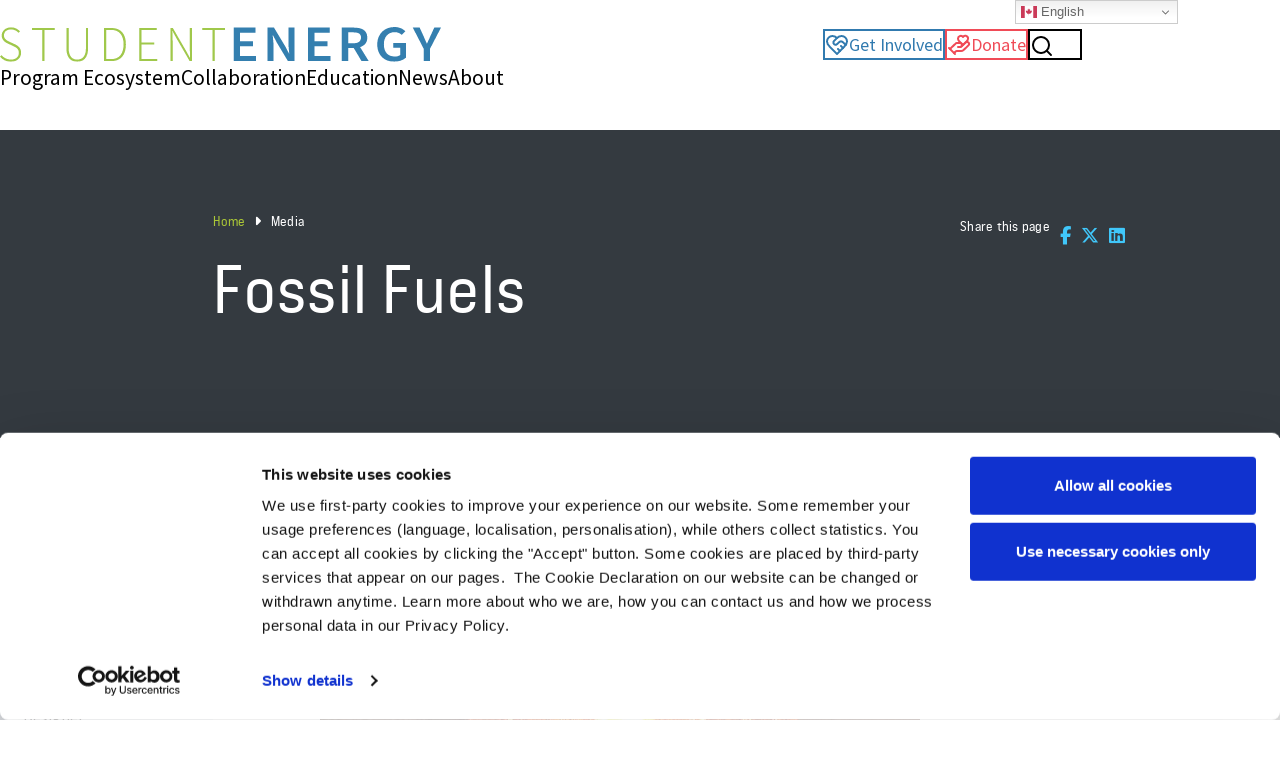

--- FILE ---
content_type: text/html; charset=UTF-8
request_url: https://studentenergy.org/fossil-fuel/
body_size: 15599
content:
<!doctype html>
<html class="no-js">
<head>
    <title>Fossil Fuels — Student Energy</title>

    <meta name="viewport" content="width=device-width, initial-scale=1">

    
    <title>Fossil Fuels &#8211; Student Energy</title>
<meta name='robots' content='max-image-preview:large' />
<link rel="alternate" type="application/rss+xml" title="Student Energy &raquo; Fossil Fuels Comments Feed" href="https://studentenergy.org/feed/?attachment_id=1053" />
<link rel="alternate" title="oEmbed (JSON)" type="application/json+oembed" href="https://studentenergy.org/wp-json/oembed/1.0/embed?url=https%3A%2F%2Fstudentenergy.org%2Ffossil-fuel%2F" />
<link rel="alternate" title="oEmbed (XML)" type="text/xml+oembed" href="https://studentenergy.org/wp-json/oembed/1.0/embed?url=https%3A%2F%2Fstudentenergy.org%2Ffossil-fuel%2F&#038;format=xml" />
<style id='wp-img-auto-sizes-contain-inline-css' type='text/css'>
img:is([sizes=auto i],[sizes^="auto," i]){contain-intrinsic-size:3000px 1500px}
/*# sourceURL=wp-img-auto-sizes-contain-inline-css */
</style>
<style id='classic-theme-styles-inline-css' type='text/css'>
/*! This file is auto-generated */
.wp-block-button__link{color:#fff;background-color:#32373c;border-radius:9999px;box-shadow:none;text-decoration:none;padding:calc(.667em + 2px) calc(1.333em + 2px);font-size:1.125em}.wp-block-file__button{background:#32373c;color:#fff;text-decoration:none}
/*# sourceURL=/wp-includes/css/classic-themes.min.css */
</style>
<link rel='stylesheet' id='contact-form-7-css' href='https://studentenergy.org/site/assets/plugins/contact-form-7/includes/css/styles.css?ver=6.1.4' type='text/css' media='all' />
<link rel='stylesheet' id='global-style-css' href='https://studentenergy.org/site/assets/themes/h7-framework/resources/css/global.css?ver=3.3' type='text/css' media='all' />
<link rel='stylesheet' id='child-style-css' href='https://studentenergy.org/site/assets/themes/h7-child/resources/css/child.css?ver=3.3' type='text/css' media='all' />
<style id='block-visibility-screen-size-styles-inline-css' type='text/css'>
/* Large screens (desktops, 992px and up) */
@media ( min-width: 992px ) {
	.block-visibility-hide-large-screen {
		display: none !important;
	}
}

/* Medium screens (tablets, between 768px and 992px) */
@media ( min-width: 768px ) and ( max-width: 991.98px ) {
	.block-visibility-hide-medium-screen {
		display: none !important;
	}
}

/* Small screens (mobile devices, less than 768px) */
@media ( max-width: 767.98px ) {
	.block-visibility-hide-small-screen {
		display: none !important;
	}
}
/*# sourceURL=block-visibility-screen-size-styles-inline-css */
</style>
<script type="text/javascript" src="https://studentenergy.org/site/wp-includes/js/jquery/jquery.min.js?ver=3.7.1" id="jquery-core-js"></script>
<script type="text/javascript" src="https://studentenergy.org/site/wp-includes/js/jquery/jquery-migrate.min.js?ver=3.4.1" id="jquery-migrate-js"></script>
<link rel="https://api.w.org/" href="https://studentenergy.org/wp-json/" /><link rel="alternate" title="JSON" type="application/json" href="https://studentenergy.org/wp-json/wp/v2/media/1053" /><link rel="EditURI" type="application/rsd+xml" title="RSD" href="https://studentenergy.org/site/xmlrpc.php?rsd" />
<link rel="canonical" href="https://studentenergy.org/fossil-fuel/" />

    <link rel="apple-touch-icon" sizes="180x180"
          href="https://studentenergy.org/site/assets/themes/h7-child/resources/img/favicon/apple-touch-icon.png">
    <link rel="icon" type="image/png" sizes="32x32"
          href="https://studentenergy.org/site/assets/themes/h7-child//resources/img/favicon/favicon-32x32.png">
    <link rel="icon" type="image/png" sizes="16x16"
          href="https://studentenergy.org/site/assets/themes/h7-child//resources/img/favicon/favicon-16x16.png">
    <link rel="manifest"
          href="https://studentenergy.org/site/assets/themes/h7-child//resources/img/favicon/site.webmanifest">

    
    <meta property="og:title" content="Fossil Fuels"/>
    <meta property="og:image" content=""/>
    <meta property="og:description" content=""/>

    
    <!-- Google Tag Manager -->
    <script>(function (w, d, s, l, i) {
            w[l] = w[l] || [];
            w[l].push({
                'gtm.start':
                    new Date().getTime(), event: 'gtm.js'
            });
            const f = d.getElementsByTagName(s)[0],
                j = d.createElement(s), dl = l !== 'dataLayer' ? '&l=' + l : '';
            j.async = true;
            j.src =
                'https://www.googletagmanager.com/gtm.js?id=' + i + dl;
            f.parentNode.insertBefore(j, f);
        })(window, document, 'script', 'dataLayer', 'GTM-WL6RRJ');</script>
    <!-- End Google Tag Manager -->

    		<style type="text/css" id="wp-custom-css">
			
#gallery-1 img {
    border: 1px solid #ffffff !important;
}
#yif-projectleads .gallery-item {
  float: left;
  margin-top: 10px;  
	text-align: center;
  width: 25%;  
	padding-left: 4px !important;
  padding-right: 4px !important;
}
#program-cohort-testimonial
{
	padding-left: 10px !important;
	padding-right: 10px !important;
}

#celium-logo {
max-width: 135px !important;
}
#enel-logo-partner-sect {
max-width: 107px !important;
}
#enviromental-economics-sect{
max-width: 280px !important;
}
#greentownlabs-logo{
max-width: 220px !important;
}
#leadit-logo{
max-width: 130px !important;
}
#powerforall-logo{
max-width: 140px !important;
}
#pressure-corp-logo{
max-width: 200px !important;
}
#radicle-logo{
max-width: 155px !important;
}
#energytransformed-logo{
max-width: 145px !important;
}
#sustainableenergyforall-logo{
max-width: 115px !important;
}
#faqs-info {
	padding-left: 20px !important;
	padding-right: 20px !important;
	border-bottom: 1px solid #317db2;
	background: #ffffff;
}
#faqs-info-column {
	padding-left: 15px !important;
	padding-right: 15px !important;
}
#nenv-logo {
	max-width: 105px !important;
}
#oco-logo {
	max-width: 125px !important;
}
#okra-logo {
	max-width: 125px !important;
}
#cleantechnology-logo {
	max-width: 110px !important;
}
#nyuklia-logo {
	max-width: 125px !important;
}

/*new career training program */
#apply-sect {
	margin-left: 5px;
	margin-right: 5px;
	margin-top: 15px;
	margin-bottom: 15px;	
}
#faqicon {
border-bottom: 1px solid #317db2;
}
#enellogof {
	max-width:310px
}
#etsp-button-research{
	margin-left: 5px;
	margin-right: 5px;
}
#ses-announcement {
	margin-bottom: -50px;
}
#melbournepartners {
	margin-left: 20px;
	margin-right: 20px;
}
#research-columncontainer {
 border-bottom: 1px solid #317db2;
}
#researchblocktext {
	margin-left: 20px;
	margin-right: 20px;
}
#researchblockimage {
	margin-left: 20px;
	margin-right: 20px;
}
#buttonsesheader{
	margin-left: 10px;
	margin-right: 10px;
}
#announcement-ses {
	margin-left: 20px;
	margin-right: 20px;
	margin-top: -30px;
	margin-bottom: -50px;
}
#ses2023intro {
	margin-left: 20px;
	margin-right: 20px;
}
#seswebbutton {
	margin-top: 10px;
	margin-bottom: 10px;
}
#instagramses {
	margin-top: 10px;
	margin-bottom: 10px;
}
#ses2023prereg {
	margin-top: 10px;
	margin-bottom: 10px;
}
#research-buttons {
  margin-left: 10px !important;
  margin-right: 10px !important; 
	}
#lenox-logo {
  max-width: 175px !important 
	}


/*Partners */
#ontario-power {
 max-width: 250px !important;
}
#logo-nrcanada {
 max-width: 250px !important;
}

#logo-trottier {
 max-width: 210px !important;
}
#mcconnel {
 max-width: 195px !important;
}
#logo-northfamily{
 max-width: 185px !important;
}
#logo-globalcovenant {
 max-width: 180px !important;
}

#innovate4cities-logo{
 max-width: 165px !important;
}
#missioninnovation-logo{
 max-width: 160px !important;
}
#resilience-first{
 max-width: 220px !important;
}
#unfccc-logo{
 max-width: 230px !important;
}
#enelgreenpower-logo{
 max-width: 125px !important;
}
#enelfoundation-logo{
 max-width: 225px !important;
}
#netzero-advisorybody{
max-width: 190px !important;
}
#carboneutralite-logo {
max-width: 320px !important;
}
#newenergynexus-logo{
max-width: 120px !important;
}
#clean-cooking-alliance {
max-width: 190px !important;
}
#seforall{
max-width: 115px !important;
}
#resilient40 {
max-width: 180px !important;
}
#iha{
max-width: 180px !important;
}
#clinton-foundation{
max-width: 150px !important;
}
#irena{
max-width: 160px !important;
}
#ga4se{
max-width: 280px !important;
}
#ndc-partnership{
max-width: 130px !important;
}
#irena{
max-width: 150px !important;
}
#futuremap-logo  {
 max-width: 185px !important;
}
#networkcanada-logo {
 max-width: 180px !important;
}
#climatescience-logo {
 max-width: 200px !important;
}
#editorsforimpact-logo {
 max-width: 145px !important;
}
#strategicynfd-logo {
 max-width: 210px !important;
}
#connect4climate {
 max-width: 190px !important;
}
#poweringpastcoal-logo{
 max-width: 180px !important;
}
#cleantechnologyhub-logo {
 max-width: 130px !important;
}
#cfccmatmc-logo {
 max-width: 210px !important;
}
#undp-logo{
 max-width: 75px !important;
}
#gwec-logo{
 max-width: 155px !important;
}
#powerforall-logo{
 max-width: 160px !important;
}
#zeic-logo{
 max-width: 125px !important;
}
#ieee-logo{
 max-width: 205px !important;
}
#opensolar-logo{
 max-width: 165px !important;
}
#rfs-logo{
 max-width: 190px !important;
}
#aurora-logo{
 max-width: 155px !important;
}
#gmi-logo{
 max-width: 115px !important;
}
#un-energy-highlevel{
 max-width: 250px !important;
}
#un-climateuk21{
 max-width: 220px !important;
}
#bchydro{
 max-width: 180px !important;
}
#co-operators{
 max-width: 220px !important;
}
#peter-gilgan{
 max-width: 200px !important;
}
#rbc-f{
 max-width: 200px !important;
}






#funding-partner-section {
	margin-top: -80px;
}
#programs-partners-section {
	margin-top: -50px;
}
#statementbutton {
	margin-left: 15px;
	margin-right: 15px;
}
#initiative-item{
	margin-left: 15px;
	margin-right: 15px;
}
#statement-header-01{
	margin-bottom: -15px;
}

/*Guided Projects */

#se-guided-projects h6 {
  font-size: 0.53rem !important;
}
#se-guided-projects .gallery-item{
  margin-top: -5px !important;
  margin-bottom: -25px !important; 
}
#gpbcontent{
  padding-left:10px !important;
  padding-right:10px !important; 
}

#gpbcontent {
  margin-top: -65px !important;
  margin-bottom: -90px !important; 
	}

#gdbutton{
	box-shadow: 1px 1px 1px rgb(0 0 0 / 0.5) !important;
	opacity: 0.95;
	}
	
/*Events*/	
.tribe-events-event-image {
  width: 50% !important;
}	
.tribe-events-single-event-title {
  color: #317db2 ;
	margin-top: -10px;
  margin-bottom: -5px;
	font-weight: 500;
	font-family: "SESans", "Source Sans Pro", -apple-system, BlinkMacSystemFont, "Segoe UI", Roboto, "Helvetica Neue", Arial, "Noto Sans", sans-serif, "Apple Color Emoji", "Segoe UI Emoji", "Segoe UI Symbol", "Noto Color Emoji";
	font-size: 3rem;
	line-height: 1.02;
}
.tribe-events-schedule {
  margin-bottom: -.5px;
}	
#comment {
	max-width:100% !important;
}
 
/*Energy System Map*/
#menumapcolumn {
  margin-bottom: 80px;
	padding-left: 10px;
  padding-right: 10px;
  padding-top: 10px;	
	}
#titlemenumap {
  margin-bottom: -20px;	
  margin-top: 10px;	
  }

/*Student Energy Fellowship*/ 
#leadersteams-fellows{
	padding-left: 15px;
  padding-right: 15px;
	}

/*Solutions Movement*/
#smbuttongroup2 {
  margin: 10px;
	}
#confirmedfunders{
  margin-top: 10px;
  margin-bottom: -30px;
	}
#buttonleadersheader{
	margin-left: 10px;
	margin-right: 10px;
}
#confirmedfunderscontainer {
  margin-top: -40px !important;
	}
#senior-advisors-photo {
  margin-left: 10px !important;
	margin-right: 10px !important;
	}
#senior-advisors-photo {
  margin-left: 10px !important;
	margin-right: 10px !important;
	}
#youth-advisors-photo{
  margin-left: 10px !important;
	margin-right: 10px !important;
	}
#confirmedfunders {
  margin-left: 10px !important;
  margin-right: 10px !important	
	}
#numbersatglance {
  margin-bottom: -60px;
	margin-top: -16px;
	}
.overlay {
	background-color: rgba(0, 0, 0, 0.8) !important;
}
#tier-block-navigation {
  border-bottom: 0.5px solid #595c5e;
	}
#tier-block-fellowship-1{
  padding-left: 10px !important;
  padding-right: 10px !important
	}
#tier-block-fellowship-2{
  padding-left: 10px !important;
  padding-right: 10px !important
	}
#tier-block-fellowship-3{
  padding-left: 10px !important;
  padding-right: 10px !important
	}
#tier-block-fellowship-4{
  padding-left: 10px !important;
  padding-right: 10px !important;	
	}
#tier-block-fellowship-5{
  padding-left: 10px !important;
  padding-right: 10px !important
	}
#tier-block-fellowship-6{
  padding-left: 10px !important;
  padding-right: 10px !important;
	}
#tier-block-fellowship-7{
  padding-left: 10px !important;
  padding-right: 10px !important;
	}
#tier-block-fellowship-8{
  padding-left: 10px !important;
  padding-right: 10px !important;
	}
#tier-block-fellowship-9{
  padding-left: 10px !important;
  padding-right: 10px !important;
}
#tier-block-fellowship-10{
  padding-left: 10px !important;
  padding-right: 10px !important;	
	}
#tier-block-fellowship-11{
  padding-left: 10px !important;
  padding-right: 10px !important;	
	}
#tier-block-fellowship-1 .text-secondary {
    color: black !important;
}
#tier-block-fellowship-2 .text-secondary {
    color: black !important;
}
#tier-block-fellowship-3 .text-secondary {
    color: black !important;
}
#tier-block-fellowship-4 .text-secondary {
    color: black !important;
}
#tier-block-fellowship-5 .text-secondary {
    color: black !important;
}
#tier-block-fellowship-6 .text-secondary {
    color: black !important;
}
#tier-block-fellowship-7 .text-secondary {
    color: black !important;
}
#tier-block-fellowship-9 .text-secondary {
    color: black !important;
}
#tier-block-fellowship-10 .text-secondary {
    color: black !important;
}
#tier-block-fellowship-11 .text-secondary {
    color: black !important;
}



/*Space for youth*/
.galleryid-10282 .gallery-item {
padding: 15px;
	}
.galleryid-10282 .gallery-icon{
	background: #317db2;	
	border: 0px solid #eef1f4;
  padding: 20px;
	max-width: 125px;
}
.galleryid-10282 img {
  border: 0px solid #cfcfcf !important;
}
#jump-to-space {
	margin-bottom: -30px;
}
#guiding-student-space {
	margin-top: -10px;
}
#programs-blocks-atprogramspage {
  padding-left: 10px !important;
  padding-right: 10px !important; 
	}

/*General*/
#content-desktop {
	display: block;
}
#content-mobile {
	display: none;
}
@media screen and (max-width: 360px) {
#content-desktop {
	display: none;
	}
#content-mobile {
	display: block;
	}
#get-involved-home {
		margin-left: 10px;
		margin-right: 10px; 
	}
/*Career Training Program*/
#sect-enel {
	max-width: 320% !important;
	}	
}	
/*Guided Projects*/
#gdbuttongroup {
  padding-left: 10px !important;
  padding-right: 10px !important;
	}
	
#gdintro {
  padding-left: 0px !important;
  padding-right: 10px !important; 
	}
#cohortonesection .navbar-toggler {
  background:#a0c84b !important; 
	color: #0a0a0a !important;
	}
#segp-team-mentors-photo {
  margin-left: 10px !important;
	margin-right: 10px !important;
	}
#segp-team-mentors-photo .image-title {
  margin-bottom: -15px !important;
	margin-top: -15px !important;
	}
#segp-team-mentors-photo {
 max-width:400px !important;
	}
#segp-mentors-advisory-photo{
  margin-left: 10px !important;
	margin-right: 10px !important;
	 max-width:400px !important;
	}
#segp-mentors-advisory-photo .image-title {
  margin-bottom: -15px !important;
	margin-top: -15px !important;
	}
#gp-faq1 .navbar-toggler.btn.btn-lg.btn-transparent.text-secondary{
  color: #317db2 !important;
	font-weight: 600;
	text-transform: initial;
	text-align: left !important;
	}

#gp-faq2 .navbar-toggler.btn.btn-lg.btn-transparent.text-secondary{
  color: #317db2 !important;
	font-weight: 600;
	text-transform: initial;
	text-align: left !important;
	}

#gp-faq3 .navbar-toggler.btn.btn-lg.btn-transparent.text-secondary{
  color: #317db2 !important;
	font-weight: 600;
	text-transform: initial;
	text-align: left !important;
	}

#gp-faq4 .navbar-toggler.btn.btn-lg.btn-transparent.text-secondary{
  color: #317db2 !important;
	font-weight: 600;
	text-transform: initial;
	text-align: left !important;
	}

#gp-faq5 .navbar-toggler.btn.btn-lg.btn-transparent.text-secondary{
  color: #317db2 !important;
	font-weight: 600;
	text-transform: initial;
	text-align: left !important;
	}

#gp-faq6 .navbar-toggler.btn.btn-lg.btn-transparent.text-secondary{
  color: #317db2 !important;
	font-weight: 600;
	text-transform: initial;
	text-align: left !important;
	}

#gp-faq7 .navbar-toggler.btn.btn-lg.btn-transparent.text-secondary{
  color: #317db2 !important;
	font-weight: 600;
	text-transform: initial;
	text-align: left !important;
	}

#gp-faq8 .navbar-toggler.btn.btn-lg.btn-transparent.text-secondary{
  color: #317db2 !important;
	font-weight: 600;
	text-transform: initial;
	text-align: left !important;
	}
#button-testimonial {
  margin-top: -40px !important;
	margin-bottom: 30px !important;
	}
#all-past-testimonial .text-secondary {
    color: black !important;
    background: #abc737;
    padding: 20px;
}
	}
/*Media Page*/
#senior-team .image-title {
  margin-top: -40px !important;
	}
#segp-social-team{
  text-align: left; 
	}
#segp-social-team-heading{
  margin-bottom: -30px !important; 
	}
#photoassets-media{
  padding-left: 5px !important;
	padding-right: 5px !important;
	margin-bottom: -60px !important;
	}

/*2023 Report*/
#oig2023{
    margin-left: 5px;
	  margin-right: 5px;
}

#oig2023 .chapter-count .block-text {
	background: rgba(255, 255, 255, 0);
	padding: .3rem;
	margin-left: .5rem;
	margin-right: .5rem;
}
#oig-image{
    padding-top:15px;
}
#oig-ses-2023 .chapter-count .block-text {
	background: rgba(255, 255, 255, 0);
	padding: .3rem;
	margin-left: .5rem;
	margin-right: .5rem;
}
#oig-ses-2023{
    margin-left: 15px;
	  margin-right: 15px;
	  padding-top: 20px;
}

#gyeonum{
    padding:15px;
}
#numbersoig{
    padding-left:25px;
	 padding-right:25px;
	align-items: center !important;
}
#executiveletter {
border-bottom: 1px solid #ccc !important;
	}
#ses-report2023text{
    padding-left: 35px;
	  padding-right: 35px;
	  padding-top: 20px;
}
#firstheader {
  color: #fab52b !important;
	}
#research-buttons-report23 {
    padding-left: 30px;
	  padding-right: 30px;
	  padding-bottom:30px;
}
/*SevenGen*/

#meettheteamsevengencontact{
	  margin-bottom: -20px;
	}
/*Programs Post types*/
#text-chapters{
	  padding-left: 10px;
	  padding-right: 10px;
	  padding-bottom:30px;
	}
/*Event file chapter*/
#event-description .text-secondary {
 	  margin-bottom: 8px;
	}
#wantostartachapter .block-type-text {
	  min-width: 350px;
	}
#wantostartachapter .block-type-buttons{
	  min-width: 350px;
	}
#exp-time .card-img-top {
	  max-width: 220px;
	align-content:center !important;
	margin-bottom: -35px;
	}
#chap-intermenu {
	  padding-left: 25px;
	  padding-right: 25px;
	}

/*Projects Chapters*/

@media screen and (max-width: 2560px) {
#projects-slide-0 {
	width:40% !important;
	}
		}
	@media screen and (max-width: 1024px) {
#projects-slide-0 {
	width:100% !important;
	}
			}
		@media screen and (max-width: 375px) {
#projects-slide-0 {
	width:100% !important;
	}
				}


/*Starting a Chapter*/
#submitting-application {
  padding-left: 15px !important;
	padding-right: 15px !important;
	}
#chapters-steps {
background: linear-gradient(45deg,rgba(5, 29, 64, 1) 0%, rgba(49, 125, 178, 1) 100%);
}
#ch-stepone{
  margin-left: 15px !important;
	margin-right: 15px !important;
	color: blue !important;
	}
#ch-stepone .navbar-toggler {
	color: #051D40!important;
	}
#ch-stepone-collapse {
	color: #051D40!important;
	}
#ch-steptwo{
  margin-left: 15px !important;
	margin-right: 15px !important;
	color: blue !important;
	}
#ch-steptwo .navbar-toggler {
	color: #051D40!important;
	}
#ch-steptwo-collapse {
	color: #051D40!important;
	}
#ch-stepthree{
  margin-left: 15px !important;
	margin-right: 15px !important;
	color: blue !important;
	}
#ch-stepthree .navbar-toggler {
	color: #051D40!important;
	}
#ch-stepthree-collapse {
	color: #051D40!important;
	}
#chapters-eligibility {
background: linear-gradient(45deg,rgba(5, 29, 64, 1) 0%, rgba(49, 125, 178, 1) 100%);
}
#eligibility {
	min-height: 600px !important;
}
#eligibility-text {
	padding-left: 25px !important;
	padding-right: 25px !important;
}
#chap-recom .image  {
	padding-left: 25px !important;
	padding-right: 25px !important;
max-width: 320px;
}
#sch-call{
min-height: 800px !important;
}

/*Programs landing Page New */
#programs-text-headline-one .navbar-toggler{
	text-align: left !important;
	}
#programs-text-headline-two .navbar-toggler{
	text-align: left !important;
	}
#programs-text-headline-three .navbar-toggler{
	text-align: left !important;
	}
#programs-text-headline-four .navbar-toggler{
	text-align: left !important;
	}
#programs-text-headline-five .navbar-toggler{
	text-align: left !important;
	}
#programs-text-headline-six .navbar-toggler{
	text-align: left !important;
	}
#programs-text-headline-seven .navbar-toggler{
	text-align: left !important;
	}
#programs-text-headline-eight .navbar-toggler{
	text-align: left !important;
	}
#programs-text-headline-one .text-secondary{
	  color:black !important;
		font-size: 15pt;
	}
#programs-text-headline-two .text-secondary{
	  color:black !important;
		font-size: 15pt;
	}
#programs-text-headline-three .text-secondary{
	  color:black !important;
		font-size: 15pt;
	}
#programs-text-headline-four .text-secondary{
	  color:black !important;
		font-size: 15pt;
	}
#programs-text-headline-five .text-secondary{
	  color:black !important;
		font-size: 15pt;
	}
#programs-text-headline-six .text-secondary{
	  color:black !important;
		font-size: 15pt;
	}

#programs-text-headline-eight .text-secondary{
	color:black !important;
	font-size: 15pt;
	}
#programs-spotlights-column-two{
align-items: top !important;
	}
#programs-eco-landing .post-card div h3
{
color: white !important;
	}
/*Green Jobs*/

#gy-employers-button{
background-color: #8cba7b !important;
	border-color: #8cba7b;
		margin-right: 10px !important;
	margin-left: 10px !important;
	}
#green-job-example .card-img-top{
max-width: 100px !important;
	}
#gy-employers-button-02 {
	background-color: #8cba7b !important;
	border-color: #8cba7b;
	margin-right: 10px !important;
	margin-left: 10px !important;
	}
#gy-interns-button-02{
	margin-right: 10px !important;
	margin-left: 10px !important;
	}
#gy-interns-block-2{
  bottom:0 ;
  position: absolute;
	}
#gy-interns-button{
	margin-right: 10px !important;
	margin-left: 10px !important;
	}
#gy-employers-content{
	padding-right: 20px !important;
	padding-left: 20px !important;
	}
#gy-interns-content {
	padding-right: 20px !important;
	padding-left: 20px !important;
	}
#gj-program-overview {
	padding-right: 10px !important;
	padding-left: 10px !important;
	}
#gj-findoutmore {
	padding-right: 10px !important;
	padding-left: 10px !important;
	}
#announcing-funding{
	background: #e3eabe!important;
	}
/*2024 annual Report*/
#ar-number{
	margin-right: 5px !important;
	margin-left: 5px !important;
	}
#out-strategic-pillars {
	border-bottom: .5px solid black !important;
	margin-top: 5px;
	margin-bottom: 5px;
	}
#osp-1 .card-body {
	background-color: rgba(76, 175, 80, 0); !important;
	}
#osp-2 .card-body {
	background-color: rgba(76, 175, 80, 0); !important;
	}
#osp-3 .card-body {
	background-color: rgba(76, 175, 80, 0); !important;
	}
#osp-4 .card-body {
	background-color: rgba(76, 175, 80, 0); !important;
	}
#osp-5 .card-body {
	background-color: rgba(76, 175, 80, 0); !important;
	}
#osp-6 .card-body {
	background-color: rgba(76, 175, 80, 0); !important;
	}

/*SES*/
#paststudentenergysummits {
	margin-bottom: -150px;
}
/*Vision 2030*/
#vision2030-title {
	align-content: center;
	vertical-align: top !important;
}
#v30-ourgrowth{
	margin-left: 10px;
	margin-right: 10px;
}
#v30-impactnum {
	margin-left: 10px;
	margin-right: 10px;
}
#v30-count{
	padding-left: 10px;
	padding: 10px;
		
}
#v30-count .block-text {
	background-color: #317db2 !important;
	margin-bottom: -35px !important;
	padding-bottom: .5rem;
	padding-top: 1.6rem;
	}

#v30-countm .block-text {
	background-color: #317db2 !important;
	vertical-align: center !important; 
	margin-bottom: -15px !important;
	min-width: 265px !important
	}
#strategiesmobile {
	margin-top: -190px !important;
}
#lastsection-v30 {
	margin-top: -100px !important;
}

/*Energy Voices*/
#widgets-energyv {
	margin-top: -35px !important;
	color: #f9b812 !important;
}
#widgets-energyv-follow .social-widget .icon  {
	color: #f9b812 !important;
}


/*ends here*/		</style>
		<style id='global-styles-inline-css' type='text/css'>
:root{--wp--preset--aspect-ratio--square: 1;--wp--preset--aspect-ratio--4-3: 4/3;--wp--preset--aspect-ratio--3-4: 3/4;--wp--preset--aspect-ratio--3-2: 3/2;--wp--preset--aspect-ratio--2-3: 2/3;--wp--preset--aspect-ratio--16-9: 16/9;--wp--preset--aspect-ratio--9-16: 9/16;--wp--preset--color--black: #000000;--wp--preset--color--cyan-bluish-gray: #abb8c3;--wp--preset--color--white: #ffffff;--wp--preset--color--pale-pink: #f78da7;--wp--preset--color--vivid-red: #cf2e2e;--wp--preset--color--luminous-vivid-orange: #ff6900;--wp--preset--color--luminous-vivid-amber: #fcb900;--wp--preset--color--light-green-cyan: #7bdcb5;--wp--preset--color--vivid-green-cyan: #00d084;--wp--preset--color--pale-cyan-blue: #8ed1fc;--wp--preset--color--vivid-cyan-blue: #0693e3;--wp--preset--color--vivid-purple: #9b51e0;--wp--preset--gradient--vivid-cyan-blue-to-vivid-purple: linear-gradient(135deg,rgb(6,147,227) 0%,rgb(155,81,224) 100%);--wp--preset--gradient--light-green-cyan-to-vivid-green-cyan: linear-gradient(135deg,rgb(122,220,180) 0%,rgb(0,208,130) 100%);--wp--preset--gradient--luminous-vivid-amber-to-luminous-vivid-orange: linear-gradient(135deg,rgb(252,185,0) 0%,rgb(255,105,0) 100%);--wp--preset--gradient--luminous-vivid-orange-to-vivid-red: linear-gradient(135deg,rgb(255,105,0) 0%,rgb(207,46,46) 100%);--wp--preset--gradient--very-light-gray-to-cyan-bluish-gray: linear-gradient(135deg,rgb(238,238,238) 0%,rgb(169,184,195) 100%);--wp--preset--gradient--cool-to-warm-spectrum: linear-gradient(135deg,rgb(74,234,220) 0%,rgb(151,120,209) 20%,rgb(207,42,186) 40%,rgb(238,44,130) 60%,rgb(251,105,98) 80%,rgb(254,248,76) 100%);--wp--preset--gradient--blush-light-purple: linear-gradient(135deg,rgb(255,206,236) 0%,rgb(152,150,240) 100%);--wp--preset--gradient--blush-bordeaux: linear-gradient(135deg,rgb(254,205,165) 0%,rgb(254,45,45) 50%,rgb(107,0,62) 100%);--wp--preset--gradient--luminous-dusk: linear-gradient(135deg,rgb(255,203,112) 0%,rgb(199,81,192) 50%,rgb(65,88,208) 100%);--wp--preset--gradient--pale-ocean: linear-gradient(135deg,rgb(255,245,203) 0%,rgb(182,227,212) 50%,rgb(51,167,181) 100%);--wp--preset--gradient--electric-grass: linear-gradient(135deg,rgb(202,248,128) 0%,rgb(113,206,126) 100%);--wp--preset--gradient--midnight: linear-gradient(135deg,rgb(2,3,129) 0%,rgb(40,116,252) 100%);--wp--preset--font-size--small: 13px;--wp--preset--font-size--medium: 20px;--wp--preset--font-size--large: 36px;--wp--preset--font-size--x-large: 42px;--wp--preset--spacing--20: 0.44rem;--wp--preset--spacing--30: 0.67rem;--wp--preset--spacing--40: 1rem;--wp--preset--spacing--50: 1.5rem;--wp--preset--spacing--60: 2.25rem;--wp--preset--spacing--70: 3.38rem;--wp--preset--spacing--80: 5.06rem;--wp--preset--shadow--natural: 6px 6px 9px rgba(0, 0, 0, 0.2);--wp--preset--shadow--deep: 12px 12px 50px rgba(0, 0, 0, 0.4);--wp--preset--shadow--sharp: 6px 6px 0px rgba(0, 0, 0, 0.2);--wp--preset--shadow--outlined: 6px 6px 0px -3px rgb(255, 255, 255), 6px 6px rgb(0, 0, 0);--wp--preset--shadow--crisp: 6px 6px 0px rgb(0, 0, 0);}:where(.is-layout-flex){gap: 0.5em;}:where(.is-layout-grid){gap: 0.5em;}body .is-layout-flex{display: flex;}.is-layout-flex{flex-wrap: wrap;align-items: center;}.is-layout-flex > :is(*, div){margin: 0;}body .is-layout-grid{display: grid;}.is-layout-grid > :is(*, div){margin: 0;}:where(.wp-block-columns.is-layout-flex){gap: 2em;}:where(.wp-block-columns.is-layout-grid){gap: 2em;}:where(.wp-block-post-template.is-layout-flex){gap: 1.25em;}:where(.wp-block-post-template.is-layout-grid){gap: 1.25em;}.has-black-color{color: var(--wp--preset--color--black) !important;}.has-cyan-bluish-gray-color{color: var(--wp--preset--color--cyan-bluish-gray) !important;}.has-white-color{color: var(--wp--preset--color--white) !important;}.has-pale-pink-color{color: var(--wp--preset--color--pale-pink) !important;}.has-vivid-red-color{color: var(--wp--preset--color--vivid-red) !important;}.has-luminous-vivid-orange-color{color: var(--wp--preset--color--luminous-vivid-orange) !important;}.has-luminous-vivid-amber-color{color: var(--wp--preset--color--luminous-vivid-amber) !important;}.has-light-green-cyan-color{color: var(--wp--preset--color--light-green-cyan) !important;}.has-vivid-green-cyan-color{color: var(--wp--preset--color--vivid-green-cyan) !important;}.has-pale-cyan-blue-color{color: var(--wp--preset--color--pale-cyan-blue) !important;}.has-vivid-cyan-blue-color{color: var(--wp--preset--color--vivid-cyan-blue) !important;}.has-vivid-purple-color{color: var(--wp--preset--color--vivid-purple) !important;}.has-black-background-color{background-color: var(--wp--preset--color--black) !important;}.has-cyan-bluish-gray-background-color{background-color: var(--wp--preset--color--cyan-bluish-gray) !important;}.has-white-background-color{background-color: var(--wp--preset--color--white) !important;}.has-pale-pink-background-color{background-color: var(--wp--preset--color--pale-pink) !important;}.has-vivid-red-background-color{background-color: var(--wp--preset--color--vivid-red) !important;}.has-luminous-vivid-orange-background-color{background-color: var(--wp--preset--color--luminous-vivid-orange) !important;}.has-luminous-vivid-amber-background-color{background-color: var(--wp--preset--color--luminous-vivid-amber) !important;}.has-light-green-cyan-background-color{background-color: var(--wp--preset--color--light-green-cyan) !important;}.has-vivid-green-cyan-background-color{background-color: var(--wp--preset--color--vivid-green-cyan) !important;}.has-pale-cyan-blue-background-color{background-color: var(--wp--preset--color--pale-cyan-blue) !important;}.has-vivid-cyan-blue-background-color{background-color: var(--wp--preset--color--vivid-cyan-blue) !important;}.has-vivid-purple-background-color{background-color: var(--wp--preset--color--vivid-purple) !important;}.has-black-border-color{border-color: var(--wp--preset--color--black) !important;}.has-cyan-bluish-gray-border-color{border-color: var(--wp--preset--color--cyan-bluish-gray) !important;}.has-white-border-color{border-color: var(--wp--preset--color--white) !important;}.has-pale-pink-border-color{border-color: var(--wp--preset--color--pale-pink) !important;}.has-vivid-red-border-color{border-color: var(--wp--preset--color--vivid-red) !important;}.has-luminous-vivid-orange-border-color{border-color: var(--wp--preset--color--luminous-vivid-orange) !important;}.has-luminous-vivid-amber-border-color{border-color: var(--wp--preset--color--luminous-vivid-amber) !important;}.has-light-green-cyan-border-color{border-color: var(--wp--preset--color--light-green-cyan) !important;}.has-vivid-green-cyan-border-color{border-color: var(--wp--preset--color--vivid-green-cyan) !important;}.has-pale-cyan-blue-border-color{border-color: var(--wp--preset--color--pale-cyan-blue) !important;}.has-vivid-cyan-blue-border-color{border-color: var(--wp--preset--color--vivid-cyan-blue) !important;}.has-vivid-purple-border-color{border-color: var(--wp--preset--color--vivid-purple) !important;}.has-vivid-cyan-blue-to-vivid-purple-gradient-background{background: var(--wp--preset--gradient--vivid-cyan-blue-to-vivid-purple) !important;}.has-light-green-cyan-to-vivid-green-cyan-gradient-background{background: var(--wp--preset--gradient--light-green-cyan-to-vivid-green-cyan) !important;}.has-luminous-vivid-amber-to-luminous-vivid-orange-gradient-background{background: var(--wp--preset--gradient--luminous-vivid-amber-to-luminous-vivid-orange) !important;}.has-luminous-vivid-orange-to-vivid-red-gradient-background{background: var(--wp--preset--gradient--luminous-vivid-orange-to-vivid-red) !important;}.has-very-light-gray-to-cyan-bluish-gray-gradient-background{background: var(--wp--preset--gradient--very-light-gray-to-cyan-bluish-gray) !important;}.has-cool-to-warm-spectrum-gradient-background{background: var(--wp--preset--gradient--cool-to-warm-spectrum) !important;}.has-blush-light-purple-gradient-background{background: var(--wp--preset--gradient--blush-light-purple) !important;}.has-blush-bordeaux-gradient-background{background: var(--wp--preset--gradient--blush-bordeaux) !important;}.has-luminous-dusk-gradient-background{background: var(--wp--preset--gradient--luminous-dusk) !important;}.has-pale-ocean-gradient-background{background: var(--wp--preset--gradient--pale-ocean) !important;}.has-electric-grass-gradient-background{background: var(--wp--preset--gradient--electric-grass) !important;}.has-midnight-gradient-background{background: var(--wp--preset--gradient--midnight) !important;}.has-small-font-size{font-size: var(--wp--preset--font-size--small) !important;}.has-medium-font-size{font-size: var(--wp--preset--font-size--medium) !important;}.has-large-font-size{font-size: var(--wp--preset--font-size--large) !important;}.has-x-large-font-size{font-size: var(--wp--preset--font-size--x-large) !important;}
/*# sourceURL=global-styles-inline-css */
</style>
</head>

<body data-rsssl=1 id="attachment-fossil-fuel"
    class="attachment wp-singular attachment-template-default single single-attachment postid-1053 attachmentid-1053 attachment-jpeg wp-theme-h7-framework wp-child-theme-h7-child header-position-absolute">


    <!-- Google Tag Manager (noscript) -->
    <noscript>
        <iframe src="https://www.googletagmanager.com/ns.html?id=GTM-WL6RRJ"
                height="0" width="0" style="display:none;visibility:hidden"></iframe>
    </noscript>
    <!-- End Google Tag Manager (noscript) -->

    
        <header id='redesign-header'>
            <div class='menu-row'>
                <a id='site-logo' href='/'><img src='https://studentenergy.org/site/assets/uploads/2024/12/SE-logo-horizontal-yellow-blue.svg' alt=''></a>
                <div id='secondary-menu'>
            <a class='secondary-menu-item button' href='https://studentenergy.org/about/get-involved/' title='Get Involved' style='color:#317AAF'>
                <!-- @license lucide-static v0.468.0 - ISC -->
<svg
  class="lucide lucide-heart-handshake"
  xmlns="http://www.w3.org/2000/svg"
  width="24"
  height="24"
  viewBox="0 0 24 24"
  fill="none"
  stroke="currentColor"
  stroke-width="2"
  stroke-linecap="round"
  stroke-linejoin="round"
>
  <path d="M19 14c1.49-1.46 3-3.21 3-5.5A5.5 5.5 0 0 0 16.5 3c-1.76 0-3 .5-4.5 2-1.5-1.5-2.74-2-4.5-2A5.5 5.5 0 0 0 2 8.5c0 2.3 1.5 4.05 3 5.5l7 7Z" />
  <path d="M12 5 9.04 7.96a2.17 2.17 0 0 0 0 3.08c.82.82 2.13.85 3 .07l2.07-1.9a2.82 2.82 0 0 1 3.79 0l2.96 2.66" />
  <path d="m18 15-2-2" />
  <path d="m15 18-2-2" />
</svg>

                Get Involved
            </a>
            <a class='secondary-menu-item button' href='https://studentenergy.org/donate/' title='Donate' style='color:#f04b57'>
                <!-- @license lucide-static v0.468.0 - ISC -->
<svg
  class="lucide lucide-hand-heart"
  xmlns="http://www.w3.org/2000/svg"
  width="24"
  height="24"
  viewBox="0 0 24 24"
  fill="none"
  stroke="currentColor"
  stroke-width="2"
  stroke-linecap="round"
  stroke-linejoin="round"
>
  <path d="M11 14h2a2 2 0 1 0 0-4h-3c-.6 0-1.1.2-1.4.6L3 16" />
  <path d="m7 20 1.6-1.4c.3-.4.8-.6 1.4-.6h4c1.1 0 2.1-.4 2.8-1.2l4.6-4.4a2 2 0 0 0-2.75-2.91l-4.2 3.9" />
  <path d="m2 15 6 6" />
  <path d="M19.5 8.5c.7-.7 1.5-1.6 1.5-2.7A2.73 2.73 0 0 0 16 4a2.78 2.78 0 0 0-5 1.8c0 1.2.8 2 1.5 2.8L16 12Z" />
</svg>

                Donate
            </a>
                <div id='mobile-buttons'>
                    <div id='search-button' class='secondary-menu-button button square'>
                        <form id='search-input' action='/' method='get'>
                            <button id='search-submit' type='submit' style='display: none;'><!-- @license lucide-static v0.468.0 - ISC -->
<svg
  class="lucide lucide-search"
  xmlns="http://www.w3.org/2000/svg"
  width="24"
  height="24"
  viewBox="0 0 24 24"
  fill="none"
  stroke="currentColor"
  stroke-width="2"
  stroke-linecap="round"
  stroke-linejoin="round"
>
  <circle cx="11" cy="11" r="8" />
  <path d="m21 21-4.3-4.3" />
</svg>
</button>
                            <div id='search-submit-icon'><!-- @license lucide-static v0.468.0 - ISC -->
<svg
  class="lucide lucide-search"
  xmlns="http://www.w3.org/2000/svg"
  width="24"
  height="24"
  viewBox="0 0 24 24"
  fill="none"
  stroke="currentColor"
  stroke-width="2"
  stroke-linecap="round"
  stroke-linejoin="round"
>
  <circle cx="11" cy="11" r="8" />
  <path d="m21 21-4.3-4.3" />
</svg>
</div>
                            <input type='text' name='s' placeholder='Search...'>
                        </form>
                    </div>
                    <div id='mobile-menu-toggle' class='secondary-menu-button button square' style='display: none;'><!-- @license lucide-static v0.468.0 - ISC -->
<svg
  class="lucide lucide-menu"
  xmlns="http://www.w3.org/2000/svg"
  width="24"
  height="24"
  viewBox="0 0 24 24"
  fill="none"
  stroke="currentColor"
  stroke-width="2"
  stroke-linecap="round"
  stroke-linejoin="round"
>
  <line x1="4" x2="20" y1="12" y2="12" />
  <line x1="4" x2="20" y1="6" y2="6" />
  <line x1="4" x2="20" y1="18" y2="18" />
</svg>
</div>
                </div>
                <div id='search-button-placeholder'></div>
            </div>
        </div>
        <nav id='mega-menu'>
            <div id='secondary-menu-mobile' style='display: none;'>
            <a class='secondary-menu-item button' href='https://studentenergy.org/about/get-involved/' title='Get Involved' style='color:#317AAF'>
                <!-- @license lucide-static v0.468.0 - ISC -->
<svg
  class="lucide lucide-heart-handshake"
  xmlns="http://www.w3.org/2000/svg"
  width="24"
  height="24"
  viewBox="0 0 24 24"
  fill="none"
  stroke="currentColor"
  stroke-width="2"
  stroke-linecap="round"
  stroke-linejoin="round"
>
  <path d="M19 14c1.49-1.46 3-3.21 3-5.5A5.5 5.5 0 0 0 16.5 3c-1.76 0-3 .5-4.5 2-1.5-1.5-2.74-2-4.5-2A5.5 5.5 0 0 0 2 8.5c0 2.3 1.5 4.05 3 5.5l7 7Z" />
  <path d="M12 5 9.04 7.96a2.17 2.17 0 0 0 0 3.08c.82.82 2.13.85 3 .07l2.07-1.9a2.82 2.82 0 0 1 3.79 0l2.96 2.66" />
  <path d="m18 15-2-2" />
  <path d="m15 18-2-2" />
</svg>

                Get Involved
            </a>
            <a class='secondary-menu-item button' href='https://studentenergy.org/donate/' title='Donate' style='color:#f04b57'>
                <!-- @license lucide-static v0.468.0 - ISC -->
<svg
  class="lucide lucide-hand-heart"
  xmlns="http://www.w3.org/2000/svg"
  width="24"
  height="24"
  viewBox="0 0 24 24"
  fill="none"
  stroke="currentColor"
  stroke-width="2"
  stroke-linecap="round"
  stroke-linejoin="round"
>
  <path d="M11 14h2a2 2 0 1 0 0-4h-3c-.6 0-1.1.2-1.4.6L3 16" />
  <path d="m7 20 1.6-1.4c.3-.4.8-.6 1.4-.6h4c1.1 0 2.1-.4 2.8-1.2l4.6-4.4a2 2 0 0 0-2.75-2.91l-4.2 3.9" />
  <path d="m2 15 6 6" />
  <path d="M19.5 8.5c.7-.7 1.5-1.6 1.5-2.7A2.73 2.73 0 0 0 16 4a2.78 2.78 0 0 0-5 1.8c0 1.2.8 2 1.5 2.8L16 12Z" />
</svg>

                Donate
            </a></div>
            <div class='mega-menu-item'>
                <div class='level-one'>
                    <span>Program Ecosystem</span>
                    <div class='icon'><!-- @license lucide-static v0.468.0 - ISC -->
<svg
  class="lucide lucide-chevron-right"
  xmlns="http://www.w3.org/2000/svg"
  width="24"
  height="24"
  viewBox="0 0 24 24"
  fill="none"
  stroke="currentColor"
  stroke-width="2"
  stroke-linecap="round"
  stroke-linejoin="round"
>
  <path d="m9 18 6-6-6-6" />
</svg>
</div>
                </div>
                <div class='mega-menu-item-container'>
                    <div class='mega-menu-pop-up'>
                    <div class='mega-menu-back-button' style='visibility: hidden'>
                        <!-- @license lucide-static v0.468.0 - ISC -->
<svg
  class="lucide lucide-square-arrow-left"
  xmlns="http://www.w3.org/2000/svg"
  width="24"
  height="24"
  viewBox="0 0 24 24"
  fill="none"
  stroke="currentColor"
  stroke-width="2"
  stroke-linecap="round"
  stroke-linejoin="round"
>
  <rect width="18" height="18" x="3" y="3" rx="2" />
  <path d="m12 8-4 4 4 4" />
  <path d="M16 12H8" />
</svg>

                        Back
                    </div>
                    <div class='mega-menu-content'>
                        <a href='https://studentenergy.org/chapters/' class='level-two'><!-- @license lucide-static v0.468.0 - ISC -->
<svg
  class="lucide lucide-graduation-cap"
  xmlns="http://www.w3.org/2000/svg"
  width="24"
  height="24"
  viewBox="0 0 24 24"
  fill="none"
  stroke="currentColor"
  stroke-width="2"
  stroke-linecap="round"
  stroke-linejoin="round"
>
  <path d="M21.42 10.922a1 1 0 0 0-.019-1.838L12.83 5.18a2 2 0 0 0-1.66 0L2.6 9.08a1 1 0 0 0 0 1.832l8.57 3.908a2 2 0 0 0 1.66 0z" />
  <path d="M22 10v6" />
  <path d="M6 12.5V16a6 3 0 0 0 12 0v-3.5" />
</svg>
Chapters</a><a href='https://studentenergy.org/chapters/starting-a-chapter/' class='level-three'>Starting a Chapter</a><a href='https://studentenergy.org/join-student-energys-mentorship-2025-as-a-professional-mentor/' class='level-three'>Mentorship Program</a></div>
                    <div class='mega-menu-content'>
                        <a href='https://studentenergy.org/program/career_training_program/' class='level-two'><!-- @license lucide-static v0.468.0 - ISC -->
<svg
  class="lucide lucide-briefcase-business"
  xmlns="http://www.w3.org/2000/svg"
  width="24"
  height="24"
  viewBox="0 0 24 24"
  fill="none"
  stroke="currentColor"
  stroke-width="2"
  stroke-linecap="round"
  stroke-linejoin="round"
>
  <path d="M12 12h.01" />
  <path d="M16 6V4a2 2 0 0 0-2-2h-4a2 2 0 0 0-2 2v2" />
  <path d="M22 13a18.15 18.15 0 0 1-20 0" />
  <rect width="20" height="14" x="2" y="6" rx="2" />
</svg>
Career Training Program:</br>Women in Energy Africa</a><a href='https://studentenergy.org/site/assets/uploads/2025/05/SE-Career-Training-2-pager.pdf' class='level-three'>Program Summary</a><a href='https://studentenergy.org/site/assets/uploads/2025/08/Project-Partners-Cohort-6.pdf' class='level-three'>Partner & Project</a></div>
                    <div class='mega-menu-content'>
                        <a href='https://studentenergy.org/green-jobs/' class='level-two'>Green Jobs</a><a href='https://linkd.se/gj_employerapplication' class='level-three'>Apply as Employer</a><a href='http://www.linkd.se/gj_internapplication' class='level-three'>Apply as Youth</a></div>
                    <div class='mega-menu-content'>
                        <a href='https://studentenergy.org/clean-economy-bridge-research-program/' class='level-two'>The Clean Economy Bridge Research Program</a></div>
                    <div class='mega-menu-content'>
                        <a href='https://studentenergy.org/program/guided-projects/' class='level-two'><!-- @license lucide-static v0.468.0 - ISC -->
<svg
  class="lucide lucide-telescope"
  xmlns="http://www.w3.org/2000/svg"
  width="24"
  height="24"
  viewBox="0 0 24 24"
  fill="none"
  stroke="currentColor"
  stroke-width="2"
  stroke-linecap="round"
  stroke-linejoin="round"
>
  <path d="m10.065 12.493-6.18 1.318a.934.934 0 0 1-1.108-.702l-.537-2.15a1.07 1.07 0 0 1 .691-1.265l13.504-4.44" />
  <path d="m13.56 11.747 4.332-.924" />
  <path d="m16 21-3.105-6.21" />
  <path d="M16.485 5.94a2 2 0 0 1 1.455-2.425l1.09-.272a1 1 0 0 1 1.212.727l1.515 6.06a1 1 0 0 1-.727 1.213l-1.09.272a2 2 0 0 1-2.425-1.455z" />
  <path d="m6.158 8.633 1.114 4.456" />
  <path d="m8 21 3.105-6.21" />
  <circle cx="12" cy="13" r="2" />
</svg>
Guided Projects</a><a href='https://studentenergy.tfaforms.net/30' class='level-three'>EOI for Contractors</a><a href='https://studentenergy.tfaforms.net/wf/eyJ0eXAiOiJKV1QiLCJhbGciOiJIUzI1NiJ9.[base64].1HJ3hxajt24oGW5qCUYmdN0F5pbWvW-nV9Kkbpy16Rg#1' class='level-three'>EOI for Students</a></div>
                    <div class='mega-menu-content'>
                        <a href='https://studentenergy.org/research/' class='level-two'>Research</a></div>
                    <div class='mega-menu-content'>
                        <a href='https://studentenergy.org/ses/' class='level-two'><!-- @license lucide-static v0.468.0 - ISC -->
<svg
  class="lucide lucide-contact"
  xmlns="http://www.w3.org/2000/svg"
  width="24"
  height="24"
  viewBox="0 0 24 24"
  fill="none"
  stroke="currentColor"
  stroke-width="2"
  stroke-linecap="round"
  stroke-linejoin="round"
>
  <path d="M16 2v2" />
  <path d="M7 22v-2a2 2 0 0 1 2-2h6a2 2 0 0 1 2 2v2" />
  <path d="M8 2v2" />
  <circle cx="12" cy="11" r="3" />
  <rect x="3" y="4" width="18" height="18" rx="2" />
</svg>
Student Energy Summit</a><a href='https://studentenergysummit.org/' class='level-three'>SES 2025</a></div>
                    <div class='mega-menu-content'>
                        <a href='https://studentenergy.org/alumn/' class='level-two'><!-- @license lucide-static v0.468.0 - ISC -->
<svg
  class="lucide lucide-graduation-cap"
  xmlns="http://www.w3.org/2000/svg"
  width="24"
  height="24"
  viewBox="0 0 24 24"
  fill="none"
  stroke="currentColor"
  stroke-width="2"
  stroke-linecap="round"
  stroke-linejoin="round"
>
  <path d="M21.42 10.922a1 1 0 0 0-.019-1.838L12.83 5.18a2 2 0 0 0-1.66 0L2.6 9.08a1 1 0 0 0 0 1.832l8.57 3.908a2 2 0 0 0 1.66 0z" />
  <path d="M22 10v6" />
  <path d="M6 12.5V16a6 3 0 0 0 12 0v-3.5" />
</svg>
Alumni</a><a href='https://www.linkedin.com/groups/12470766/' class='level-three'>LinkedIn Group</a><a href='https://docs.google.com/forms/d/e/1FAIpQLSeF1j1iUBcTgYU44ILOZF8QTyRxzY_w6WPJ2T6snCN_MudGwg/viewform' class='level-three'>Newsletter Signup</a></div>
                    <div class='mega-menu-content'>
                        <a href='https://studentenergy.org/program/fellowship/' class='level-two'><!-- @license lucide-static v0.468.0 - ISC -->
<svg
  class="lucide lucide-handshake"
  xmlns="http://www.w3.org/2000/svg"
  width="24"
  height="24"
  viewBox="0 0 24 24"
  fill="none"
  stroke="currentColor"
  stroke-width="2"
  stroke-linecap="round"
  stroke-linejoin="round"
>
  <path d="m11 17 2 2a1 1 0 1 0 3-3" />
  <path d="m14 14 2.5 2.5a1 1 0 1 0 3-3l-3.88-3.88a3 3 0 0 0-4.24 0l-.88.88a1 1 0 1 1-3-3l2.81-2.81a5.79 5.79 0 0 1 7.06-.87l.47.28a2 2 0 0 0 1.42.25L21 4" />
  <path d="m21 3 1 11h-2" />
  <path d="M3 3 2 14l6.5 6.5a1 1 0 1 0 3-3" />
  <path d="M3 4h8" />
</svg>
Fellowship</a><a href='https://studentenergy.org/fellowship-tiers-of-engagement/' class='level-three'>Tiers</a></div>
                    </div>
                </div>
            </div>
            <div class='mega-menu-item'>
                <div class='level-one'>
                    <span>Collaboration</span>
                    <div class='icon'><!-- @license lucide-static v0.468.0 - ISC -->
<svg
  class="lucide lucide-chevron-right"
  xmlns="http://www.w3.org/2000/svg"
  width="24"
  height="24"
  viewBox="0 0 24 24"
  fill="none"
  stroke="currentColor"
  stroke-width="2"
  stroke-linecap="round"
  stroke-linejoin="round"
>
  <path d="m9 18 6-6-6-6" />
</svg>
</div>
                </div>
                <div class='mega-menu-item-container'>
                    <div class='mega-menu-pop-up'>
                    <div class='mega-menu-back-button' style='visibility: hidden'>
                        <!-- @license lucide-static v0.468.0 - ISC -->
<svg
  class="lucide lucide-square-arrow-left"
  xmlns="http://www.w3.org/2000/svg"
  width="24"
  height="24"
  viewBox="0 0 24 24"
  fill="none"
  stroke="currentColor"
  stroke-width="2"
  stroke-linecap="round"
  stroke-linejoin="round"
>
  <rect width="18" height="18" x="3" y="3" rx="2" />
  <path d="m12 8-4 4 4 4" />
  <path d="M16 12H8" />
</svg>

                        Back
                    </div>
                    <div class='mega-menu-content'>
                        <a href='https://studentenergy.org/program/sevengen/' class='level-two'>SevenGen</a></div>
                    </div>
                </div>
            </div>
            <div class='mega-menu-item'>
                <div class='level-one'>
                    <span>Education</span>
                    <div class='icon'><!-- @license lucide-static v0.468.0 - ISC -->
<svg
  class="lucide lucide-chevron-right"
  xmlns="http://www.w3.org/2000/svg"
  width="24"
  height="24"
  viewBox="0 0 24 24"
  fill="none"
  stroke="currentColor"
  stroke-width="2"
  stroke-linecap="round"
  stroke-linejoin="round"
>
  <path d="m9 18 6-6-6-6" />
</svg>
</div>
                </div>
                <div class='mega-menu-item-container'>
                    <div class='mega-menu-pop-up'>
                    <div class='mega-menu-back-button' style='visibility: hidden'>
                        <!-- @license lucide-static v0.468.0 - ISC -->
<svg
  class="lucide lucide-square-arrow-left"
  xmlns="http://www.w3.org/2000/svg"
  width="24"
  height="24"
  viewBox="0 0 24 24"
  fill="none"
  stroke="currentColor"
  stroke-width="2"
  stroke-linecap="round"
  stroke-linejoin="round"
>
  <rect width="18" height="18" x="3" y="3" rx="2" />
  <path d="m12 8-4 4 4 4" />
  <path d="M16 12H8" />
</svg>

                        Back
                    </div>
                    <div class='mega-menu-content'>
                        <a href='https://studentenergy.org/map/' class='level-two'><!-- @license lucide-static v0.468.0 - ISC -->
<svg
  class="lucide lucide-plug-zap"
  xmlns="http://www.w3.org/2000/svg"
  width="24"
  height="24"
  viewBox="0 0 24 24"
  fill="none"
  stroke="currentColor"
  stroke-width="2"
  stroke-linecap="round"
  stroke-linejoin="round"
>
  <path d="M6.3 20.3a2.4 2.4 0 0 0 3.4 0L12 18l-6-6-2.3 2.3a2.4 2.4 0 0 0 0 3.4Z" />
  <path d="m2 22 3-3" />
  <path d="M7.5 13.5 10 11" />
  <path d="M10.5 16.5 13 14" />
  <path d="m18 3-4 4h6l-4 4" />
</svg>
Energy System Map</a><a href='https://studentenergy.org/energy-education/' class='level-three'>About the Energy System Map</a><a href='https://studentenergy.org/energy-education/topics/' class='level-three'>Energy Topics Index</a></div>
                    <div class='mega-menu-content'>
                        <a href='https://studentenergy.org/energy-voices/' class='level-two'>Energy Voices Podcast</a></div>
                    <div class='mega-menu-content'>
                        <a href='https://studentenergy.org/research/' class='level-two'>Research &#038; Youth Engagement</a><a href='https://studentenergy.org/site/assets/uploads/2024/10/Youth-Skills-in-the-Energy-Transition.pdf' class='level-three'>Closing the Gap</a><a href='https://studentenergy.org/net-zero-in-our-neighbourhood/' class='level-three'>Net-Zero in our Neighbourhood</a><a href='https://studentenergy.org/research/energytransitionskillsproject/' class='level-three'>Energy Transition Skills Project</a><a href='https://studentenergy.org/research/youthimpactframework/' class='level-three'>Youth Impact Framework</a><a href='https://studentenergy.org/research/outlook/' class='level-three'>Global Youth Energy Outlook</a></div>
                    </div>
                </div>
            </div>
            <div class='mega-menu-item'>
                <div class='level-one'>
                    <span>News</span>
                    <div class='icon'><!-- @license lucide-static v0.468.0 - ISC -->
<svg
  class="lucide lucide-chevron-right"
  xmlns="http://www.w3.org/2000/svg"
  width="24"
  height="24"
  viewBox="0 0 24 24"
  fill="none"
  stroke="currentColor"
  stroke-width="2"
  stroke-linecap="round"
  stroke-linejoin="round"
>
  <path d="m9 18 6-6-6-6" />
</svg>
</div>
                </div>
                <div class='mega-menu-item-container'>
                    <div class='mega-menu-pop-up'>
                    <div class='mega-menu-back-button' style='visibility: hidden'>
                        <!-- @license lucide-static v0.468.0 - ISC -->
<svg
  class="lucide lucide-square-arrow-left"
  xmlns="http://www.w3.org/2000/svg"
  width="24"
  height="24"
  viewBox="0 0 24 24"
  fill="none"
  stroke="currentColor"
  stroke-width="2"
  stroke-linecap="round"
  stroke-linejoin="round"
>
  <rect width="18" height="18" x="3" y="3" rx="2" />
  <path d="m12 8-4 4 4 4" />
  <path d="M16 12H8" />
</svg>

                        Back
                    </div>
                    <div class='mega-menu-content'>
                        <a href='https://studentenergy.org/stories/' class='level-two'><!-- @license lucide-static v0.468.0 - ISC -->
<svg
  class="lucide lucide-scroll-text"
  xmlns="http://www.w3.org/2000/svg"
  width="24"
  height="24"
  viewBox="0 0 24 24"
  fill="none"
  stroke="currentColor"
  stroke-width="2"
  stroke-linecap="round"
  stroke-linejoin="round"
>
  <path d="M15 12h-5" />
  <path d="M15 8h-5" />
  <path d="M19 17V5a2 2 0 0 0-2-2H4" />
  <path d="M8 21h12a2 2 0 0 0 2-2v-1a1 1 0 0 0-1-1H11a1 1 0 0 0-1 1v1a2 2 0 1 1-4 0V5a2 2 0 1 0-4 0v2a1 1 0 0 0 1 1h3" />
</svg>
Stories</a></div>
                    <div class='mega-menu-content'>
                        <a href='https://studentenergy.org/blog/learnings/' class='level-two'><!-- @license lucide-static v0.468.0 - ISC -->
<svg
  class="lucide lucide-brain-cog"
  xmlns="http://www.w3.org/2000/svg"
  width="24"
  height="24"
  viewBox="0 0 24 24"
  fill="none"
  stroke="currentColor"
  stroke-width="2"
  stroke-linecap="round"
  stroke-linejoin="round"
>
  <path d="M12 5a3 3 0 1 0-5.997.142 4 4 0 0 0-2.526 5.77 4 4 0 0 0 .556 6.588 4 4 0 0 0 7.636 2.106 3.2 3.2 0 0 0 .164-.546c.028-.13.306-.13.335 0a3.2 3.2 0 0 0 .163.546 4 4 0 0 0 7.636-2.106 4 4 0 0 0 .556-6.588 4 4 0 0 0-2.526-5.77A3 3 0 1 0 12 5" />
  <path d="M17.599 6.5a3 3 0 0 0 .399-1.375" />
  <path d="M6.003 5.125A3 3 0 0 0 6.401 6.5" />
  <path d="M3.477 10.896a4 4 0 0 1 .585-.396" />
  <path d="M19.938 10.5a4 4 0 0 1 .585.396" />
  <path d="M6 18a4 4 0 0 1-1.967-.516" />
  <path d="M19.967 17.484A4 4 0 0 1 18 18" />
  <circle cx="12" cy="12" r="3" />
  <path d="m15.7 10.4-.9.4" />
  <path d="m9.2 13.2-.9.4" />
  <path d="m13.6 15.7-.4-.9" />
  <path d="m10.8 9.2-.4-.9" />
  <path d="m15.7 13.5-.9-.4" />
  <path d="m9.2 10.9-.9-.4" />
  <path d="m10.5 15.7.4-.9" />
  <path d="m13.1 9.2.4-.9" />
</svg>
Learnings</a></div>
                    </div>
                </div>
            </div>
            <div class='mega-menu-item'>
                <div class='level-one'>
                    <span>About</span>
                    <div class='icon'><!-- @license lucide-static v0.468.0 - ISC -->
<svg
  class="lucide lucide-chevron-right"
  xmlns="http://www.w3.org/2000/svg"
  width="24"
  height="24"
  viewBox="0 0 24 24"
  fill="none"
  stroke="currentColor"
  stroke-width="2"
  stroke-linecap="round"
  stroke-linejoin="round"
>
  <path d="m9 18 6-6-6-6" />
</svg>
</div>
                </div>
                <div class='mega-menu-item-container'>
                    <div class='mega-menu-pop-up'>
                    <div class='mega-menu-back-button' style='visibility: hidden'>
                        <!-- @license lucide-static v0.468.0 - ISC -->
<svg
  class="lucide lucide-square-arrow-left"
  xmlns="http://www.w3.org/2000/svg"
  width="24"
  height="24"
  viewBox="0 0 24 24"
  fill="none"
  stroke="currentColor"
  stroke-width="2"
  stroke-linecap="round"
  stroke-linejoin="round"
>
  <rect width="18" height="18" x="3" y="3" rx="2" />
  <path d="m12 8-4 4 4 4" />
  <path d="M16 12H8" />
</svg>

                        Back
                    </div>
                    <div class='mega-menu-content'>
                        <a href='https://studentenergy.org/vision-2030/' class='level-two'><!-- @license lucide-static v0.468.0 - ISC -->
<svg
  class="lucide lucide-earth"
  xmlns="http://www.w3.org/2000/svg"
  width="24"
  height="24"
  viewBox="0 0 24 24"
  fill="none"
  stroke="currentColor"
  stroke-width="2"
  stroke-linecap="round"
  stroke-linejoin="round"
>
  <path d="M21.54 15H17a2 2 0 0 0-2 2v4.54" />
  <path d="M7 3.34V5a3 3 0 0 0 3 3a2 2 0 0 1 2 2c0 1.1.9 2 2 2a2 2 0 0 0 2-2c0-1.1.9-2 2-2h3.17" />
  <path d="M11 21.95V18a2 2 0 0 0-2-2a2 2 0 0 1-2-2v-1a2 2 0 0 0-2-2H2.05" />
  <circle cx="12" cy="12" r="10" />
</svg>
Vision 2030</a></div>
                    <div class='mega-menu-content'>
                        <a href='https://studentenergy.org/about/theory-of-change/' class='level-two'><!-- @license lucide-static v0.468.0 - ISC -->
<svg
  class="lucide lucide-refresh-ccw-dot"
  xmlns="http://www.w3.org/2000/svg"
  width="24"
  height="24"
  viewBox="0 0 24 24"
  fill="none"
  stroke="currentColor"
  stroke-width="2"
  stroke-linecap="round"
  stroke-linejoin="round"
>
  <path d="M3 2v6h6" />
  <path d="M21 12A9 9 0 0 0 6 5.3L3 8" />
  <path d="M21 22v-6h-6" />
  <path d="M3 12a9 9 0 0 0 15 6.7l3-2.7" />
  <circle cx="12" cy="12" r="1" />
</svg>
Theory of Change</a></div>
                    <div class='mega-menu-content'>
                        <a href='https://studentenergy.org/about/get-involved/' class='level-two'><!-- @license lucide-static v0.468.0 - ISC -->
<svg
  class="lucide lucide-biceps-flexed"
  xmlns="http://www.w3.org/2000/svg"
  width="24"
  height="24"
  viewBox="0 0 24 24"
  fill="none"
  stroke="currentColor"
  stroke-width="2"
  stroke-linecap="round"
  stroke-linejoin="round"
>
  <path d="M12.409 13.017A5 5 0 0 1 22 15c0 3.866-4 7-9 7-4.077 0-8.153-.82-10.371-2.462-.426-.316-.631-.832-.62-1.362C2.118 12.723 2.627 2 10 2a3 3 0 0 1 3 3 2 2 0 0 1-2 2c-1.105 0-1.64-.444-2-1" />
  <path d="M15 14a5 5 0 0 0-7.584 2" />
  <path d="M9.964 6.825C8.019 7.977 9.5 13 8 15" />
</svg>
Get Involved</a><a href='https://studentenergy.org/contact/' class='level-three'>Contact</a></div>
                    <div class='mega-menu-content'>
                        <a href='https://studentenergy.org/hiring/' class='level-two'><!-- @license lucide-static v0.468.0 - ISC -->
<svg
  class="lucide lucide-briefcase"
  xmlns="http://www.w3.org/2000/svg"
  width="24"
  height="24"
  viewBox="0 0 24 24"
  fill="none"
  stroke="currentColor"
  stroke-width="2"
  stroke-linecap="round"
  stroke-linejoin="round"
>
  <path d="M16 20V4a2 2 0 0 0-2-2h-4a2 2 0 0 0-2 2v16" />
  <rect width="20" height="14" x="2" y="6" rx="2" />
</svg>
Hiring</a></div>
                    <div class='mega-menu-content'>
                        <a href='https://studentenergy.org/about/annual-reports-and-finances/' class='level-two'><!-- @license lucide-static v0.468.0 - ISC -->
<svg
  class="lucide lucide-badge-dollar-sign"
  xmlns="http://www.w3.org/2000/svg"
  width="24"
  height="24"
  viewBox="0 0 24 24"
  fill="none"
  stroke="currentColor"
  stroke-width="2"
  stroke-linecap="round"
  stroke-linejoin="round"
>
  <path d="M3.85 8.62a4 4 0 0 1 4.78-4.77 4 4 0 0 1 6.74 0 4 4 0 0 1 4.78 4.78 4 4 0 0 1 0 6.74 4 4 0 0 1-4.77 4.78 4 4 0 0 1-6.75 0 4 4 0 0 1-4.78-4.77 4 4 0 0 1 0-6.76Z" />
  <path d="M16 8h-6a2 2 0 1 0 0 4h4a2 2 0 1 1 0 4H8" />
  <path d="M12 18V6" />
</svg>
Annual Reports and Finances</a><a href='https://studentenergy.org/2024-annual-report/' class='level-three'>2024 Annual Report</a></div>
                    <div class='mega-menu-content'>
                        <a href='https://studentenergy.org/about/partners/' class='level-two'><!-- @license lucide-static v0.468.0 - ISC -->
<svg
  class="lucide lucide-handshake"
  xmlns="http://www.w3.org/2000/svg"
  width="24"
  height="24"
  viewBox="0 0 24 24"
  fill="none"
  stroke="currentColor"
  stroke-width="2"
  stroke-linecap="round"
  stroke-linejoin="round"
>
  <path d="m11 17 2 2a1 1 0 1 0 3-3" />
  <path d="m14 14 2.5 2.5a1 1 0 1 0 3-3l-3.88-3.88a3 3 0 0 0-4.24 0l-.88.88a1 1 0 1 1-3-3l2.81-2.81a5.79 5.79 0 0 1 7.06-.87l.47.28a2 2 0 0 0 1.42.25L21 4" />
  <path d="m21 3 1 11h-2" />
  <path d="M3 3 2 14l6.5 6.5a1 1 0 1 0 3-3" />
  <path d="M3 4h8" />
</svg>
Our Partners</a></div>
                    <div class='mega-menu-content'>
                        <a href='https://studentenergy.org/about/team/' class='level-two'><!-- @license lucide-static v0.468.0 - ISC -->
<svg
  class="lucide lucide-sparkles"
  xmlns="http://www.w3.org/2000/svg"
  width="24"
  height="24"
  viewBox="0 0 24 24"
  fill="none"
  stroke="currentColor"
  stroke-width="2"
  stroke-linecap="round"
  stroke-linejoin="round"
>
  <path d="M9.937 15.5A2 2 0 0 0 8.5 14.063l-6.135-1.582a.5.5 0 0 1 0-.962L8.5 9.936A2 2 0 0 0 9.937 8.5l1.582-6.135a.5.5 0 0 1 .963 0L14.063 8.5A2 2 0 0 0 15.5 9.937l6.135 1.581a.5.5 0 0 1 0 .964L15.5 14.063a2 2 0 0 0-1.437 1.437l-1.582 6.135a.5.5 0 0 1-.963 0z" />
  <path d="M20 3v4" />
  <path d="M22 5h-4" />
  <path d="M4 17v2" />
  <path d="M5 18H3" />
</svg>
Our Team</a><a href='https://studentenergy.org/about/team/' class='level-three'>Global Staff</a><a href='https://studentenergy.org/about/board-of-directors/' class='level-three'>Board of Directors</a></div>
                    </div>
                </div>
            </div>
            </nav>
        </header>
<main>

<div id="hero" class="h7-section h7-page-section first-of-type has-bg bg-dark py-5 template-1649">

	<div class="section-wrap">

		<div id="hero-container-1" class="h7-container container-fluid auto-generated first-of-type">
			<div class="row h7-container-row ">

				<div id="hero-container-1-column-1" class="h7-column first-of-type col-10 offset-1 order-2 col-md-6 offset-md-2 order-md-1">

					<div id="hero-container-1-column-1-block-1" class="block-type-breadcrumb h7-block first-of-type">
						
<nav id="hero-container-1-column-1-block-1-breadcrumb" aria-label="breadcrumb" class="">
  <ol class="breadcrumb">

    
    <li class="breadcrumb-item ">
      <a href="https://studentenergy.org/">Home</a>    </li>

    
    <li class="breadcrumb-item active">
      Media    </li>

      </ol>
</nav>


					</div><!-- block -->
				</div><!-- column -->
				<div id="hero-social" class="h7-column justify-content-md-start mb-3 mb-md-0 d-flex flex-row align-items-center justify-content-end col-6 offset-5 order-1 col-md-2 offset-md-1 order-md-2">

					<div id="hero-social-block-1" class="block-type-heading h7-block first-of-type">
						<h6 class="heading-text ">Share this page</h6>

					</div><!-- block -->
					<div id="hero-social-block-2" class="block-type-social h7-block">
						
<div
  id="hero-social-block-2-share"
  class=""
>

  <div
    class="renderable social-widget type-share display-icons"
    data-renderable-type="share"

    data-social-url="https://studentenergy.org/fossil-fuel/"   >

    <div class="widget-trigger">
          </div>

    <ul class="widget-menu">
      
      <li
        class="widget-menu-item"
        data-social-site="facebook"
        data-social-account="studentenergyorg"
      >
        <a href="#" target="_blank" class="widget-menu-link site-facebook">
          <i class="icon fab fa-facebook-f"></i>
          <span class="site-name">Facebook</span>
        </a>
      </li>

      
      <li
        class="widget-menu-item"
        data-social-site="twitter"
        data-social-account="studentenergy"
      >
        <a href="#" target="_blank" class="widget-menu-link site-twitter">
          <i class="icon fa-brands fa-x-twitter"></i>
          <span class="site-name">Twitter</span>
        </a>
      </li>

      
      <li
        class="widget-menu-item"
        data-social-site="linkedin"
        data-social-account="company/studentenergy"
      >
        <a href="#" target="_blank" class="widget-menu-link site-linkedin">
          <i class="icon fab fa-linkedin"></i>
          <span class="site-name">LinkedIn</span>
        </a>
      </li>

      
    </ul>

  </div>

</div>


					</div><!-- block -->
				</div><!-- column -->

			</div><!-- row -->
		</div><!-- container -->
		<div id="hero-container-2" class="h7-container container-fluid">
			<div class="row h7-container-row ">

				<div id="hero-container-2-column-1" class="h7-column first-of-type col-10 offset-1 col-sm-8 col-md-7 offset-md-2 col-lg-6">

					<div id="hero-container-2-column-1-block-1" class="block-type-template h7-block first-of-type">
						
<h1>Fossil Fuels</h1>

<p class="lead"></p>


					</div><!-- block -->
				</div><!-- column -->

			</div><!-- row -->
		</div><!-- container -->
	</div><!-- .section-wrap -->
</div><!-- section -->
<div id="single-post" class="h7-section h7-page-section">
	<div class="section-wrap">

		<div class="h7-container container-fluid auto-generated first-of-type">
			<div class="row h7-container-row">

				<aside id="post-sidebar" class="col-12 order-2 col-md-3 order-md-1 col-lg-2 bg-gray-200">
	<div id="post-sidebar-inner" class="sticky">

		<div class="sidebar-section bg-gray-300">

			<div class="sidebar-item d-flex flex-wrap align-items-start d-md-block">
				
				<img src="https://studentenergy.org/site/assets/uploads/2023/12/photo_-profile-copy-e1722078793812-600x600.jpg" class="mb-2">

				
				<div class="">

					<h6><a href="https://studentenergy.org/author/ailette/">Ailette Cordova</a></h6>

					
					<p class="mb-1">Senior Information Designer</p>

					
					<p class="mb-1">Student Energy</p>

				</div>
			</div>
		</div>

		
		<div class="sidebar-section">
			<div class="sidebar-item">
				<p><i class="fas fa-calendar-alt mr-1 text-gray-500"></i>January 28, 2020</p>
			</div>

			
		</div>

		
		<div class="sidebar-section">
			
		</div>

	</div>
</aside>


				<div id="post-content" class="h7-column col-10 offset-1 order-1 col-md-7 order-md-2 col-lg-6 py-5">

					<div class="block-type-text h7-block first-of-type">
						<div class="block-text">
							<p class="attachment"><a href='https://studentenergy.org/site/assets/uploads/2020/01/Fossil-Fuel.jpg'><img fetchpriority="high" decoding="async" width="600" height="327" src="https://studentenergy.org/site/assets/uploads/2020/01/Fossil-Fuel-600x327.jpg" class="attachment-medium size-medium" alt="" srcset="https://studentenergy.org/site/assets/uploads/2020/01/Fossil-Fuel-600x327.jpg 600w, https://studentenergy.org/site/assets/uploads/2020/01/Fossil-Fuel-1024x557.jpg 1024w, https://studentenergy.org/site/assets/uploads/2020/01/Fossil-Fuel-768x418.jpg 768w, https://studentenergy.org/site/assets/uploads/2020/01/Fossil-Fuel-300x163.jpg 300w, https://studentenergy.org/site/assets/uploads/2020/01/Fossil-Fuel.jpg 1400w" sizes="(max-width: 600px) 100vw, 600px" /></a></p>
						</div>
					</div><!-- block -->

				</div><!-- column -->

			</div><!-- row -->
		</div><!-- container -->

	</div><!-- .section-wrap -->
</div>

</main>

<footer style="color: #ffffff">
    <style>
        footer a {
            color: #AAC637        }
    </style>

    <div id="footer-content">
        <div id="footer-contact">
            <img src="https://studentenergy.org/site/assets/uploads/2024/12/SE-logo-horizontal-white.svg" alt="">
            <div>
                <p>7804 5 St NW<br />
Calgary, AB T2K 1E1</p>
<p>324-309 West Cordova St.<br />
Vancouver, B.C. V6B 1E5</p>
            </div>
            <a class="link-with-icon" href="mailto:info@studentenergy.org">
                <svg xmlns="http://www.w3.org/2000/svg" width="24" height="24" viewBox="0 0 24 24" fill="none" stroke="currentColor" stroke-width="2" stroke-linecap="round" stroke-linejoin="round" class="lucide lucide-at-sign"><circle cx="12" cy="12" r="4"/><path d="M16 8v5a3 3 0 0 0 6 0v-1a10 10 0 1 0-4 8"/></svg>                <span>info@studentenergy.org</span>
            </a>
        </div>

        <div id="footer-links">
            <h2>Links</h2>

            <div class="list vertical">
                                    <a href="https://studentenergy.org/programs/">
                        Programs                    </a>
                                    <a href="https://studentenergy.org/research/">
                        Research                    </a>
                                    <a href="#">
                        Hiring                    </a>
                                    <a href="https://studentenergy.org/donate/">
                        Donate                    </a>
                                    <a href="https://studentenergy.org/privacy-notice/">
                        Privacy Notice                    </a>
                            </div>

            <div class="list icons">
                                    <a href="https://www.instagram.com/studentenergy/" title="Instagram">
                        <svg xmlns="http://www.w3.org/2000/svg" width="24" height="24" viewBox="0 0 24 24" fill="none" stroke="currentColor" stroke-width="2" stroke-linecap="round" stroke-linejoin="round" class="lucide lucide-instagram"><rect width="20" height="20" x="2" y="2" rx="5" ry="5"/><path d="M16 11.37A4 4 0 1 1 12.63 8 4 4 0 0 1 16 11.37z"/><line x1="17.5" x2="17.51" y1="6.5" y2="6.5"/></svg>                    </a>
                                    <a href="https://x.com/studentenergy" title="x.com">
                        <svg  xmlns="http://www.w3.org/2000/svg"  width="24"  height="24"  viewBox="0 0 24 24"  fill="none"  stroke="currentColor"  stroke-width="2"  stroke-linecap="round"  stroke-linejoin="round"  class="icon icon-tabler icons-tabler-outline icon-tabler-brand-x"><path stroke="none" d="M0 0h24v24H0z" fill="none"/><path d="M4 4l11.733 16h4.267l-11.733 -16z" /><path d="M4 20l6.768 -6.768m2.46 -2.46l6.772 -6.772" /></svg>                    </a>
                                    <a href="https://www.linkedin.com/company/studentenergy/" title="LinkedIn">
                        <svg xmlns="http://www.w3.org/2000/svg" width="24" height="24" viewBox="0 0 24 24" fill="none" stroke="currentColor" stroke-width="2" stroke-linecap="round" stroke-linejoin="round" class="lucide lucide-linkedin"><path d="M16 8a6 6 0 0 1 6 6v7h-4v-7a2 2 0 0 0-2-2 2 2 0 0 0-2 2v7h-4v-7a6 6 0 0 1 6-6z"/><rect width="4" height="12" x="2" y="9"/><circle cx="4" cy="4" r="2"/></svg>                    </a>
                                    <a href="https://www.facebook.com/@studentenergy" title="Facebook">
                        <svg xmlns="http://www.w3.org/2000/svg" width="24" height="24" viewBox="0 0 24 24" fill="none" stroke="currentColor" stroke-width="2" stroke-linecap="round" stroke-linejoin="round" class="lucide lucide-facebook"><path d="M18 2h-3a5 5 0 0 0-5 5v3H7v4h3v8h4v-8h3l1-4h-4V7a1 1 0 0 1 1-1h3z"/></svg>                    </a>
                                    <a href="https://www.tiktok.com/@studentenergy" title="TikTok">
                        <svg  xmlns="http://www.w3.org/2000/svg"  width="24"  height="24"  viewBox="0 0 24 24"  fill="none"  stroke="currentColor"  stroke-width="2"  stroke-linecap="round"  stroke-linejoin="round"  class="icon icon-tabler icons-tabler-outline icon-tabler-brand-tiktok"><path stroke="none" d="M0 0h24v24H0z" fill="none"/><path d="M21 7.917v4.034a9.948 9.948 0 0 1 -5 -1.951v4.5a6.5 6.5 0 1 1 -8 -6.326v4.326a2.5 2.5 0 1 0 4 2v-11.5h4.083a6.005 6.005 0 0 0 4.917 4.917z" /></svg>                    </a>
                                    <a href="https://www.threads.net/@studentenergy" title="Threads">
                        <svg  xmlns="http://www.w3.org/2000/svg"  width="24"  height="24"  viewBox="0 0 24 24"  fill="none"  stroke="currentColor"  stroke-width="2"  stroke-linecap="round"  stroke-linejoin="round"  class="icon icon-tabler icons-tabler-outline icon-tabler-brand-threads"><path stroke="none" d="M0 0h24v24H0z" fill="none"/><path d="M19 7.5c-1.333 -3 -3.667 -4.5 -7 -4.5c-5 0 -8 2.5 -8 9s3.5 9 8 9s7 -3 7 -5s-1 -5 -7 -5c-2.5 0 -3 1.25 -3 2.5c0 1.5 1 2.5 2.5 2.5c2.5 0 3.5 -1.5 3.5 -5s-2 -4 -3 -4s-1.833 .333 -2.5 1" /></svg>                    </a>
                                    <a href="https://www.youtube.com/@studentenergy" title="YouTube">
                        <svg xmlns="http://www.w3.org/2000/svg" width="24" height="24" viewBox="0 0 24 24" fill="none" stroke="currentColor" stroke-width="2" stroke-linecap="round" stroke-linejoin="round" class="lucide lucide-youtube"><path d="M2.5 17a24.12 24.12 0 0 1 0-10 2 2 0 0 1 1.4-1.4 49.56 49.56 0 0 1 16.2 0A2 2 0 0 1 21.5 7a24.12 24.12 0 0 1 0 10 2 2 0 0 1-1.4 1.4 49.55 49.55 0 0 1-16.2 0A2 2 0 0 1 2.5 17"/><path d="m10 15 5-3-5-3z"/></svg>                    </a>
                            </div>
        </div>

        <div id="footer-description">
            <p>Student Energy is a global youth-led organization empowering the next generation of leaders who are accelerating the transition to a sustainable, equitable energy future.</p>
<p>We work with a network of 50,000 young people from over 120 countries to build the knowledge, skills, and networks they need to take action on energy.</p>
<p>Student Energy collaborates with governments, companies, and organizations to facilitate meaningful youth engagement and mobilize resources to support youth-led energy solutions.</p>
<p>STUDENT ENERGY IS A REGISTERED CANADIAN CHARITY.<br />
CHARITY REGISTRATION NUMBER: 823621909 RR 0001</p>
        </div>
    </div>
    <div id="footer-background" style="background: #317CB1;"></div>
</footer>
<script type="speculationrules">
{"prefetch":[{"source":"document","where":{"and":[{"href_matches":"/*"},{"not":{"href_matches":["/site/wp-*.php","/site/wp-admin/*","/site/assets/uploads/*","/site/assets/*","/site/assets/plugins/*","/site/assets/themes/h7-child/*","/site/assets/themes/h7-framework/*","/*\\?(.+)"]}},{"not":{"selector_matches":"a[rel~=\"nofollow\"]"}},{"not":{"selector_matches":".no-prefetch, .no-prefetch a"}}]},"eagerness":"conservative"}]}
</script>
<div class="gtranslate_wrapper" id="gt-wrapper-67418755"></div>		<script type="text/html" id="tmpl-osm-marker-input">
			<div class="locate">
				<a class="dashicons dashicons-location" data-name="locate-marker">
					<span class="screen-reader-text">
						Locate Marker					</span>
				</a>
			</div>
			<div class="input">
				<input type="text" data-name="label" />
			</div>
			<div class="tools">
				<a class="acf-icon -minus small light acf-js-tooltip" href="#" data-name="remove-marker" title="Remove Marker"></a>
			</div>
		</script>
		<script type="text/javascript" src="https://studentenergy.org/site/wp-includes/js/dist/hooks.min.js?ver=dd5603f07f9220ed27f1" id="wp-hooks-js"></script>
<script type="text/javascript" src="https://studentenergy.org/site/wp-includes/js/dist/i18n.min.js?ver=c26c3dc7bed366793375" id="wp-i18n-js"></script>
<script type="text/javascript" id="wp-i18n-js-after">
/* <![CDATA[ */
wp.i18n.setLocaleData( { 'text direction\u0004ltr': [ 'ltr' ] } );
//# sourceURL=wp-i18n-js-after
/* ]]> */
</script>
<script type="text/javascript" src="https://studentenergy.org/site/assets/plugins/contact-form-7/includes/swv/js/index.js?ver=6.1.4" id="swv-js"></script>
<script type="text/javascript" id="contact-form-7-js-before">
/* <![CDATA[ */
var wpcf7 = {
    "api": {
        "root": "https:\/\/studentenergy.org\/wp-json\/",
        "namespace": "contact-form-7\/v1"
    }
};
//# sourceURL=contact-form-7-js-before
/* ]]> */
</script>
<script type="text/javascript" src="https://studentenergy.org/site/assets/plugins/contact-form-7/includes/js/index.js?ver=6.1.4" id="contact-form-7-js"></script>
<script type="text/javascript" src="https://studentenergy.org/site/wp-includes/js/jquery/ui/core.min.js?ver=1.13.3" id="jquery-ui-core-js"></script>
<script type="text/javascript" src="https://studentenergy.org/site/wp-includes/js/jquery/ui/tooltip.min.js?ver=1.13.3" id="jquery-ui-tooltip-js"></script>
<script type="text/javascript" src="https://studentenergy.org/site/assets/plugins/pe-footnotes/footnotes.js" id="footnotes-js"></script>
<script type="text/javascript" src="https://studentenergy.org/site/assets/themes/h7-framework/resources/node_modules/bootstrap/dist/js/bootstrap.bundle.min.js" id="bootstrap-js-js"></script>
<script type="text/javascript" src="https://studentenergy.org/site/assets/themes/h7-framework/resources/node_modules/sticky-kit/dist/sticky-kit.js" id="sticky-kit-js"></script>
<script type="text/javascript" src="https://studentenergy.org/site/assets/themes/h7-framework/resources/node_modules/in-view/dist/in-view.min.js" id="in-view-js"></script>
<script type="text/javascript" src="https://studentenergy.org/site/assets/themes/h7-framework/resources/legacy_dependencies/pe-overlay/overlay.js" id="overlay-js"></script>
<script type="text/javascript" src="https://studentenergy.org/site/assets/themes/h7-framework/resources/js/helper-functions.js" id="helpers-js"></script>
<script type="text/javascript" src="https://studentenergy.org/site/assets/themes/h7-framework/resources/legacy_dependencies/pe-smooth-scroll/smooth-scroll.js" id="smooth-scroll-js"></script>
<script type="text/javascript" src="https://studentenergy.org/site/assets/themes/h7-framework/resources/js/global-functions.js" id="global-functions-js"></script>
<script type="text/javascript" src="https://studentenergy.org/site/assets/themes/h7-framework/resources/node_modules/rellax/rellax.min.js" id="rellax-js"></script>
<script type="text/javascript" src="https://studentenergy.org/site/assets/themes/h7-child/resources/js/child-functions.js?ver=3.3" id="child-functions-js"></script>
<script type="text/javascript" src="https://studentenergy.org/site/assets/themes/h7-framework/resources/js/menu.js?ver=6052c88d9c15d9b802fd0a29a9dce077" id="menu-js"></script>
<script type="text/javascript" src="https://studentenergy.org/site/assets/themes/h7-framework/resources/js/renderer.js" id="renderer-js"></script>
<script type="text/javascript" src="https://studentenergy.org/site/assets/themes/h7-framework/resources/legacy_dependencies/pe-social-widget/share-widget.js" id="share-widget-js"></script>
<script type="text/javascript" id="gt_widget_script_67418755-js-before">
/* <![CDATA[ */
window.gtranslateSettings = /* document.write */ window.gtranslateSettings || {};window.gtranslateSettings['67418755'] = {"default_language":"en","languages":["en","es","fr","ar","zh-CN","de","nl","it","pt"],"url_structure":"none","native_language_names":1,"flag_style":"2d","flag_size":16,"wrapper_selector":"#gt-wrapper-67418755","alt_flags":{"en":"canada"},"switcher_open_direction":"top","switcher_horizontal_position":"right","switcher_vertical_position":"top","switcher_text_color":"#666","switcher_arrow_color":"#666","switcher_border_color":"#ccc","switcher_background_color":"#fff","switcher_background_shadow_color":"#efefef","switcher_background_hover_color":"#fff","dropdown_text_color":"#000","dropdown_hover_color":"#fff","dropdown_background_color":"#eee","flags_location":"\/site\/assets\/plugins\/gtranslate\/flags\/"};
//# sourceURL=gt_widget_script_67418755-js-before
/* ]]> */
</script><script src="https://studentenergy.org/site/assets/plugins/gtranslate/js/dwf.js?ver=6052c88d9c15d9b802fd0a29a9dce077" data-no-optimize="1" data-no-minify="1" data-gt-orig-url="/fossil-fuel/" data-gt-orig-domain="studentenergy.org" data-gt-widget-id="67418755" defer></script>
    <style type="text/css">
        
#hero { color: var(--white); }
#hero h1, #hero h2, #hero h3, #hero h4, #hero h5, #hero h6 { color: var(--white); }
#hero-container-1-column-1-block-1 a { color: var(--secondary); }

#hero-social-block-2-share .social-widget .icon { color: var(--blue1); }    </style>

</body>
</html>


--- FILE ---
content_type: application/javascript; charset=utf-8
request_url: https://studentenergy.org/site/assets/themes/h7-framework/resources/js/menu.js?ver=6052c88d9c15d9b802fd0a29a9dce077
body_size: 545
content:
// #####################
// main variables
// #####################
const searchButton = document.getElementById("search-button"),
    searchInput = document.getElementById("search-input"),
    searchSubmit = document.getElementById("search-submit"),
    searchSubmitIcon = document.getElementById("search-submit-icon"),
    secondaryMenu = document.getElementById('secondary-menu'),
    mobileMenuToggle = document.getElementById("mobile-menu-toggle"),
    megaMenuItems = document.querySelectorAll('.mega-menu-item'),
    activeSearchClass = 'search-active',
    activeMobileMenuClass = 'mobile-menu-active';


// #####################
// manages the mega-menu popup
// #####################
document.addEventListener('DOMContentLoaded', () => {
    for (let megaMenuItem of megaMenuItems) {
        const label = megaMenuItem.querySelector(".level-one"),
            backButton = megaMenuItem.querySelector(".mega-menu-back-button");

        // ACTIVATE
        ['mouseenter', 'touchstart'].forEach(event => {
            megaMenuItem.addEventListener(event, _ => {
                toggleMenuContainer(megaMenuItem, true, event);
            });
        });

        label.addEventListener("click", _ => {
            toggleMenuContainer(megaMenuItem, true, "click");
        });

        // DEACTIVATE
        megaMenuItem.addEventListener("mouseleave", _ => {
            toggleMenuContainer(megaMenuItem, false, "mouseleave");
        });


        backButton.addEventListener("click", _ => {
            toggleMenuContainer(megaMenuItem, false, "click");
        });
    }
});

function megaMenuPlacementManager() {
    for (let megaMenuItem of megaMenuItems) {
        const label = megaMenuItem.querySelector(".level-one"),
          megaMenuItemContainer = megaMenuItem.parentNode.querySelector('.mega-menu-item-container');

        const navHeight = document.getElementById("mega-menu").getBoundingClientRect().height,
          leftOffset = label.getBoundingClientRect().left + label.getBoundingClientRect().width / 2 - megaMenuItemContainer.getBoundingClientRect().left;

        megaMenuItem.style.setProperty('--left', leftOffset + "px");
        megaMenuItem.style.setProperty('--top', navHeight + "px");
    }
}
document.fonts.addEventListener('loadingdone', megaMenuPlacementManager);
window.onresize = megaMenuPlacementManager;


// #####################
// manages the search button animation
// #####################
[searchSubmitIcon, searchButton].forEach((element) => {
    element.addEventListener("click", _=> {
        toggleSearch(secondaryMenu, true);
    });
});

document.addEventListener('click', (event) => {
    if (!searchButton.contains(event.target)) {
        toggleSearch(secondaryMenu, false);
    }
});

function toggleMenuContainer(container, activate, event) {
    const isMobile = document.body.className.includes(activeMobileMenuClass),
        isMobileEvent = event === "touchstart" || event === "click",
        isDesktopEvent = event === "mouseenter" || event === "mouseleave";

    if (isMobileEvent && isMobile || isDesktopEvent && !isMobile) {
        if (activate) {
            container.classList.add('active');
            container.classList.remove('not-active');
        } else {
            container.classList.remove('active');
            container.classList.add('not-active');
        }
    }
}

function toggleSearch(searchButton, activate) {
    let input = searchButton.querySelector('input');

    if (activate) {
        if (!document.body.classList.contains(activeSearchClass)) {
            document.body.classList.add(activeSearchClass);
            input.disabled = false;
            searchSubmit.disabled = false;
            input.focus();
        }
    } else {
        document.body.classList.remove(activeSearchClass);
        input.disabled = true;
        searchSubmit.disabled = true;
    }
}


// #####################
// manages the mobile menu toggle
// #####################
mobileMenuToggle.addEventListener('click', toggleMobileMenu);

function toggleMobileMenu() {
    if (!document.body.classList.contains(activeMobileMenuClass)) {
        document.body.classList.add(activeMobileMenuClass);
    } else {
        document.body.classList.remove(activeMobileMenuClass);
    }
}
